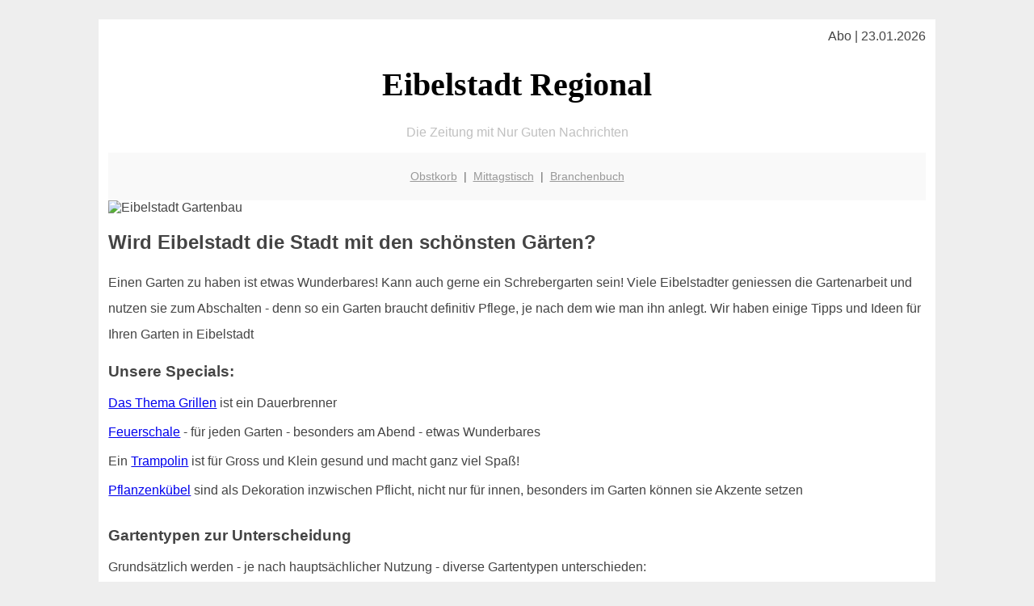

--- FILE ---
content_type: text/html; charset=UTF-8
request_url: http://eibelstadt-regional.de/garten/
body_size: 3804
content:

<!DOCTYPE html PUBLIC "-//W3C//DTD XHTML 1.0 Transitional//EN"
   "http://www.w3.org/TR/xhtml1/DTD/xhtml1-transitional.dtd">
<html xmlns="http://www.w3.org/1999/xhtml" xml:lang="de" lang="de">
<head>

  <title>Eibelstadt: Garten, Parks und Blumenpracht</title>
  <meta http-equiv="Content-Type" content="text/html; charset=utf-8"/>
  <link rel="shortcut icon" href="/favicon.ico" />
  <meta name="description" content="Gartenbau und Gartenpflege in Eibelstadt: viele  Eibelstadter haben schon einen eigenen Garten, manche wünschen sich einen und kaufen sich vielleicht einen Schrebergarten" />    
  <meta name="viewport" content="width=device-width, initial-scale=1" />
	<style type="text/css"><!--
    body {
        color: #444444;
        background-color: #EEEEEE;
        font-family: 'Trebuchet MS', sans-serif;
        font-size: 100%;
    }
    
    .clear { 
	clear:both; 
	display:block; 
	height:0px; 
	margin:0; 
    } /* Use this br class to clear floated columns */
    
    .step {
	width:100%; /*796px*/
	background:url(http://bilder.xregional.de/step.gif) repeat-x;
	height:3px;
	margin-left:2px;
	margin-top:4px;
	margin-bottom:4px;
    }

.post iframe {
        max-width: 100%;
}

.elastic-video {
	position: relative;
	padding-bottom: 55%;
	padding-top: 15px;
	height: 0;
	overflow: hidden;
}
.elastic-video iframe {
	position: absolute;
	top: 0;
	left: 0;
	width: 100%;
	height: 100%;
}

.logo	{margin:0; float:left;}   /* neu von TM am 26.4.15 ergänzt */
.logo h1{font-family: 'Oleo Script Swash Caps', cursive; font-size:36px; color:#b0c900; font-weight:400; float:left;}
.logo h1 span	{font-size:28px; color:#465157;}


    h1 { font-size: 2.5em;}
    h2 { font-size: 1.5em; }
    #page{
        background-color: #FFFFFF;
        width: 80%;
        margin: 24px auto;
        padding: 12px;
    }
    
@media screen and (max-width: 479px) {   /* für Smartphones! Da will ich den ganzen Raum haben!! */
  #page{
    background-color: #FFFFFF;
    width: 100%;
    padding: 3px;
  }
}    
    
    
    
    #header{
        padding: 1px ;
        text-align: center;
    }
    .header{ background-color: #415792; color: #FFFFFF; }
    #content {
        padding: 4px 0 10px 0;
    }
    #footer {
        color:#666666;
        background: #f9f9f9;
        padding: 10px 20px;
        border-top: 5px #efefef solid;
        font-size: 0.9em;
        line-height: 2;
        text-align: center;
    }
    #footer a {
        color: #999999;
    }
    #ganzoben {
        color:#666666;
        background: #f9f9f9;
        padding: 5px 10px;
        text-align: center;
        font-size: 0.9em;        
    }
    #ganzoben a {
        color: #999999;
    }
    --></style>
    

</head>
<body>



 <div id="page">
 
 
 <div align="right"> Abo | 23.01.2026 </div> 


 <a href="/" style="text-decoration: none; color:black">
 <h1 style="font-family: 'Cardo', serif; text-align: center">
 Eibelstadt Regional   <!-- 'Regensburg Regional' -->
 </h1>
 </a>

<!--
<span style="text-align:center; color:silver;" >Die Zeitung mit Nur Guten Nachrichten</span>
-->
<p style="text-align:center; color:silver;" >Die Zeitung mit Nur Guten Nachrichten</p>
<!-- normale Schrift <span style="color: red;">rote Schrift</span> normale Schrift -->
 
 
 
  <div id="ganzoben">

  <p style="line-height: 1.5;">
    
  <a href='/obstkorb'>Obstkorb</a>&nbsp; | &nbsp;<a href='/mittagstisch'>Mittagstisch</a>&nbsp; | &nbsp;<a href='/branchenbuch'>Branchenbuch</a>  </p>  

  </div>        
 
 
 <img src="http://img.2on.de/blumen-schubkarre.jpg" width="100%" alt="Eibelstadt Gartenbau" title="happy gardening"/>

<h2>Wird Eibelstadt die Stadt mit den schönsten Gärten?</h2>



<div class="clear"></div>






<p style="line-height: 2;">
Einen Garten zu haben ist etwas Wunderbares! Kann auch gerne ein Schrebergarten sein! Viele Eibelstadter geniessen die Gartenarbeit und nutzen sie zum Abschalten - denn so ein Garten braucht definitiv Pflege, je nach dem wie man ihn anlegt. Wir haben einige Tipps und Ideen für Ihren Garten in Eibelstadt</p>

<h3>Unsere Specials: </h3>
<a href="grillen/" target="">Das Thema Grillen</a> ist ein Dauerbrenner 
<br><br>
<a href="feuerschale/" target="">Feuerschale</a> - für jeden Garten - besonders am Abend - etwas Wunderbares
<br><br>
Ein <a href="trampolin/" target="">Trampolin</a> ist für Gross und Klein gesund und macht ganz viel Spaß!
<br><br>
<a href="pflanzenkuebel/" target="">Pflanzenkübel</a> sind als Dekoration inzwischen Pflicht, nicht nur für innen, besonders im Garten können sie Akzente setzen
<br><br>


<h3>Gartentypen zur Unterscheidung</h3>

Grundsätzlich werden - je nach hauptsächlicher Nutzung - diverse Gartentypen unterschieden:
<ul style="line-height: 1.5;">
<li>Haus- oder Nutzgarten</li>
<li>Gemüsegarten</li>
<li>Obstgarten (früher auch Baumgarten genannt) </li>
<li>Kräutergarten</li>
<li>Kleingarten</li>
<li>Naturgarten</li>
<li>botanischer Garten</li>
<li>Versuchsgarten</li>
<li>Ziergarten</li>

</ul> 




<h2>Berühmte Gärten - bald auch einer in Eibelstadt?</h2>
<p style="line-height: 2;">
Die berühmteste Gartenanlage - welche zu den sieben Weltwundern der Antike zählt - sind  sicherlich die 
<a href="https://de.wikipedia.org/wiki/H%C3%A4ngende_G%C3%A4rten_der_Semiramis" target="_blank">hängenden Gärten der Semiramis</a>. Weitere berühmte Gärten sind z.B. der Kurgarten und der Rosengarten in Bad Kissingen, der Große Tiergarten in Berlin, der Dortmunder Westfalenpark, in München der Englische Garten oder der Park Sanssouci in Potsdam.


<br/>
Wer in Eibelstadt einen tollen Garten weiß oder entdeckt: Gerne melden!
</p>




<hr style="border: 0;border-top: 1px dashed #ccc;">



<div class="header" style="padding: 12px;">

<a href="https://www.amazon.de/exec/obidos/ASIN/B07X3KPL8M/xrg-21" target="_blank">
<img src="http://img.2on.de/gartenprofi/dein-gartenprofi-hochkant-rohrspaten-unkrautstecher-mit-2-logos.jpg" align="right" width="30%" vspace="10" hspace="10" alt="Das Gartenwerkzeug mit Unkrautstecher" title="Einer für Alles - perfekt im Garten"/>
</a>

<h2>Das Multitalent für die Gartenpflege: 'Dein Gartenprofi'</h2>

<ul style="text-align: left;line-height: 2;">

<li>Ein Gerät mit vielen Funktionen: Ausgraben, Unkraut stechen, Umstechen, Boden lüften, Depotdüngereinbringung, Blumenzwiebeln pflanzen, Wurzeln durchtrennen, Gießloch stechen</li>
<li>Funktion 'Unkrautstecher': entfernt auch tief wurzelndes Unkraut (z.B. Disteln, Ampfer, Löwenzahn) sogar bis 25cm Tiefe. Der starke Stiel aus massivem Buchenholz lässt sich mit ganzer Kraft und vollem Körpergewicht belasten: Damit kann das geschliffene, sauber verarbeitete Blatt mit wenig Anstrenung weit in den Boden getrieben werden kann</li>
<li>Auch für die Obstbaumpflege: optimal für das Stechen von Düngelöchern. Die feinen Saugwurzeln befinden sich nicht in Stammnähe sondern im Bereich der Kronentraufe. Dort ist der Boden aber meist stark verdichtet oder - auf einer Wiese - von einer geschlossenen Grasnarbe bedeckt. Nur oberflächlich ausgebrachter Dünger erreicht die Wurzeln gar nicht. Aber mit diesem Rohrspaten lassen sich leicht die nötigen Düngelöcher stechen - Dünger einfüllen - fertig</li>
</ul>

<p>
<a style="color: white;" href="https://www.amazon.de/exec/obidos/ASIN/B07X3KPL8M/xrg-21" target="_blank">Verfügbarkeit und Preise: siehe Amazon.de</a> 
</p>


</div>        

        



<div class="clear"></div>
<hr style="border: 0;border-top: 1px dashed #ccc;">
Damit man immer etwas zu <a href="/lachen/" title="spitze Witze" target="">Lachen</a> hat gibt es uns - und natürlich kümmern wir uns auch gerne um das schöne Thema <a href="/mittagstisch/" title="Mittagsangebote" target="">Mittagessen</a>
  

<div class="clear"></div>
<hr style="border: 0;border-top: 1px dashed #ccc;">

<p>
<i>Das ist vielleicht auch interessant:</i><br/>
Wie kommt man in Eibelstadt zur <br/>richtigen Bank und zum <a href="/girokonto">richtigen Girokonto</a>
</p>

        
        <div id="footer">
            <p>
            <a href="/" title="Startseite">Home</a> |
            <a href="/partnervermittlung" title="Partersuche Singlebörse">Partnervermittlung Eibelstadt</a> |
            <a href="/girokonto" title="Bankkonto Vergleich">Girokonto</a> |
            <a href="#" title="kaufen und verkaufen">Kleinanzeigen</a> |

            <a href="/firmenservice" title="Lieferung direkt ins Büro">Firmenservice</a> |
            <a href="/garten" title="Die grüne Oase zuhause">Garten</a> |
            <a href="/lachen" title="Unsere Witze - was zum Lachen">Lachen</a> |

            <a href="/datenschutz" title="Schützenswertes">Datenschutz</a> |
            <a href="/impressum" title="Adresse und Kontakt">Impressum</a>
            
            </p>
        </div>        
        
 </div>



    
</body>
</html>
